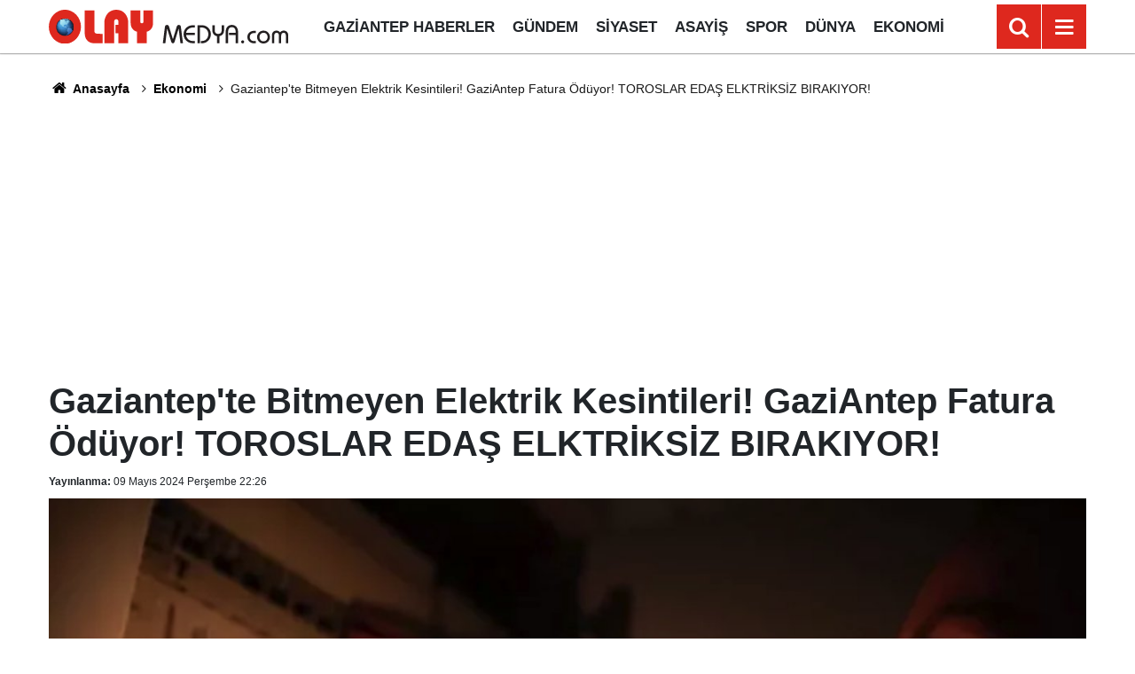

--- FILE ---
content_type: text/html; charset=utf-8
request_url: https://www.google.com/recaptcha/api2/aframe
body_size: 268
content:
<!DOCTYPE HTML><html><head><meta http-equiv="content-type" content="text/html; charset=UTF-8"></head><body><script nonce="GCAEoT4186KqpQTLjQthLQ">/** Anti-fraud and anti-abuse applications only. See google.com/recaptcha */ try{var clients={'sodar':'https://pagead2.googlesyndication.com/pagead/sodar?'};window.addEventListener("message",function(a){try{if(a.source===window.parent){var b=JSON.parse(a.data);var c=clients[b['id']];if(c){var d=document.createElement('img');d.src=c+b['params']+'&rc='+(localStorage.getItem("rc::a")?sessionStorage.getItem("rc::b"):"");window.document.body.appendChild(d);sessionStorage.setItem("rc::e",parseInt(sessionStorage.getItem("rc::e")||0)+1);localStorage.setItem("rc::h",'1768894006839');}}}catch(b){}});window.parent.postMessage("_grecaptcha_ready", "*");}catch(b){}</script></body></html>

--- FILE ---
content_type: application/javascript
request_url: https://cdn.adsby.io/olaymedya/adsbyio.js
body_size: 736
content:
var adscoreScript,adsbyiohb,adsbyioSicky,adsbyioBanner,tw=window.top,isMobile=!1,MobileDesktopControl="desktop";(navigator.userAgent.toLowerCase().indexOf("mobile")!=-1||window.innerWidth<768)&&(MobileDesktopControl="mobile",isMobile=!0),window.addEventListener("load",e=>{isMobile?tw.document.body.insertAdjacentHTML("afterBegin",`<div id='adsbyio' style='width:auto;max-height: 250px !important;z-index: 2147483647;    box-shadow: 0px -1px 10px;left: 0;right: 0;position: fixed;bottom: 0; display: block;visibility: hidden; background-color: #ffffff;text-align: center !important;'><the-ads data-adunit='/olaymedya/olaymedya_mobile_sticky_footer' data-sizes="[[320, 100], [320, 75], [320, 50], [300, 100], [300, 75], [300, 50]]" data-device="mobile"></the-ads><div id="adsbyio-close" style="display: block;height: 0px;line-height: 1.7px;position: absolute;left: 0px;top: -24px;font-family: &quot;Open Sans&quot;, sans-serif;text-align: left;border-top-right-radius: 29px;border-top-left-radius: 0px;font-size: 22px;    box-shadow: inset -2px 4px 5px -3px;background-color: #fff;height: 25px;;overflow: visible;min-width: 40px;transform-origin: left bottom;box-sizing: border-box !important;"><div id="adsbyio-close-middle" style="position: absolute;height: auto;width: auto;top: -4px;cursor: pointer;padding: 7px;font-size: 18px;"><svg id="adsbyio-close-svg" style="height: 20px;/* display:none; */" viewBox="0 0 100 100" xmlns="http://www.w3.org/2000/svg"><line class="adsbyio-close-svg udmIgnore" id="adsbyio-close-svg-cross-1" x1="80" y1="20" x2="20" y2="80" stroke="black" stroke-width="10"></line><line class="adsbyio-close-svg udmIgnore" id="adsbyio-close-svg-cross-2" x1="20" y1="20" x2="80" y2="80" stroke="black" stroke-width="10"></line></svg></div></div>`):tw.document.body.insertAdjacentHTML("afterBegin",`<div id='adsbyio' style='width:auto;max-height: 100px !important;z-index: 2147483647;    box-shadow: 0px -1px 10px;left: 0;right: 0;position: fixed;bottom: 0; display: block;visibility: hidden; background-color: #ffffff;text-align: center !important;'><the-ads data-adunit='/olaymedya/olaymedya_desktop_sticky_footer' data-sizes="[[970, 90], [970, 60], [728, 90], [468, 60]]" data-device="desktop"></the-ads><div id="adsbyio-close" style="display: block;height: 0px;line-height: 1.7px;position: absolute;left: 0px;top: -24px;font-family: &quot;Open Sans&quot;, sans-serif;text-align: left;border-top-right-radius: 29px;border-top-left-radius: 0px;font-size: 22px;    box-shadow: inset -2px 4px 5px -3px;background-color: #fff;height: 25px;overflow: visible;min-width: 40px;transform-origin: left bottom;box-sizing: border-box !important;"><div id="adsbyio-close-middle" style="position: absolute;height: auto;width: auto;top: -4px;cursor: pointer;padding: 7px;font-size: 18px;"><svg id="adsbyio-close-svg" style="height: 20px;/* display:none; */" viewBox="0 0 100 100" xmlns="http://www.w3.org/2000/svg"><line class="adsbyio-close-svg udmIgnore" id="adsbyio-close-svg-cross-1" x1="80" y1="20" x2="20" y2="80" stroke="black" stroke-width="10"></line><line class="adsbyio-close-svg udmIgnore" id="adsbyio-close-svg-cross-2" x1="20" y1="20" x2="80" y2="80" stroke="black" stroke-width="10"></line></svg></div></div>`),adsbyioSicky=document.createElement("script"),adsbyioSicky.type="text/javascript",adsbyioSicky.src="https://cdn.adsby.io/olaymedya/tai-sticky.js",tw.document.head.appendChild(adsbyioSicky)}),gptjs=document.createElement("script"),gptjs.type="text/javascript",gptjs.setAttribute("async",""),gptjs.src="https://securepubads.g.doubleclick.net/tag/js/gpt.js",tw.document.head.appendChild(gptjs),adsbyiohb=document.createElement("script"),adsbyiohb.type="text/javascript",adsbyiohb.src="https://cdn.adsby.io/headerbidding/adshb.dev.js?ver=2.10",tw.document.head.appendChild(adsbyiohb),adsbyioBanner=document.createElement("script"),adsbyioBanner.type="text/javascript",adsbyioBanner.src="https://cdn.adsby.io/olaymedya/theadsiobanner.js",tw.document.head.appendChild(adsbyioBanner),adscoreScript=document.createElement("script"),adscoreScript.type="text/javascript",adscoreScript.src="https://cdn.adsby.io/olaymedya/tai-interstitial.js",tw.document.head.appendChild(adscoreScript),taiAnalyticsJs=document.createElement("script"),taiAnalyticsJs.type="text/javascript",taiAnalyticsJs.setAttribute("async",""),taiAnalyticsJs.src="https://cdn.adsby.io/theadsioanalytics.js",tw.document.head.appendChild(taiAnalyticsJs)

--- FILE ---
content_type: image/svg+xml
request_url: https://www.olaymedya.com/d/assets/logo-dark.svg
body_size: 247977
content:
<?xml version="1.0" encoding="UTF-8" standalone="no"?>
<svg
   width="690.03687pt"
   height="98.671875pt"
   viewBox="0 0 690.03685 98.671875"
   version="1.1"
   id="svg100"
   sodipodi:docname="OLAY LOGO.pdf"
   inkscape:export-filename="logo.svg"
   inkscape:export-xdpi="96"
   inkscape:export-ydpi="96"
   xmlns:inkscape="http://www.inkscape.org/namespaces/inkscape"
   xmlns:sodipodi="http://sodipodi.sourceforge.net/DTD/sodipodi-0.dtd"
   xmlns:xlink="http://www.w3.org/1999/xlink"
   xmlns="http://www.w3.org/2000/svg"
   xmlns:svg="http://www.w3.org/2000/svg">
  <sodipodi:namedview
     id="namedview102"
     pagecolor="#ffffff"
     bordercolor="#000000"
     borderopacity="0.25"
     inkscape:showpageshadow="2"
     inkscape:pageopacity="0.0"
     inkscape:pagecheckerboard="0"
     inkscape:deskcolor="#d1d1d1"
     inkscape:document-units="pt"
     showgrid="false" />
  <defs
     id="defs62">
    <filter
       id="filter-remove-color"
       x="0"
       y="0"
       width="1"
       height="1">
      <feColorMatrix
         color-interpolation-filters="sRGB"
         values="0 0 0 0 1 0 0 0 0 1 0 0 0 0 1 0 0 0 1 0"
         id="feColorMatrix2" />
    </filter>
    <filter
       id="filter-color-to-alpha"
       x="0"
       y="0"
       width="1"
       height="1">
      <feColorMatrix
         color-interpolation-filters="sRGB"
         values="0 0 0 0 1 0 0 0 0 1 0 0 0 0 1 0.2126 0.7152 0.0722 0 0"
         id="feColorMatrix5" />
    </filter>
    <g
       id="g53">
      <g
         id="glyph-0-0">
        <path
           d="M 0,0 V -95.40625 H 64.078125 V 0 Z M 32.03125,-53.828125 53.8125,-88.5625 H 10.265625 Z m 3.828125,6.125 L 57.6875,-12.96875 V -82.4375 Z M 10.265625,-6.78125 H 53.8125 L 32.03125,-41.578125 Z M 6.375,-82.4375 v 69.46875 l 21.84375,-34.734375 z m 0,0"
           id="path8" />
      </g>
      <g
         id="glyph-0-1">
        <path
           d="m 63.6875,-61.203125 c -3.5,-3.726563 -7.734375,-5.59375 -12.703125,-5.59375 -4.960937,0 -9.195312,1.867187 -12.703125,5.59375 -3.5,3.71875 -5.25,8.21875 -5.25,13.5 0,5.28125 1.75,9.789062 5.25,13.515625 3.507813,3.71875 7.742188,5.578125 12.703125,5.578125 4.96875,0 9.203125,-1.859375 12.703125,-5.578125 3.507813,-3.726563 5.265625,-8.234375 5.265625,-13.515625 0,-5.28125 -1.757812,-9.78125 -5.265625,-13.5 z M 33,-93.078125 c 5.738281,-2.625 11.734375,-3.9375 17.984375,-3.9375 6.257813,0 12.253906,1.3125 17.984375,3.9375 5.738281,2.617187 10.671875,6.121094 14.796875,10.515625 4.132813,4.386719 7.429688,9.632812 9.890625,15.734375 2.46875,6.09375 3.703125,12.46875 3.703125,19.125 0,6.65625 -1.234375,13.039062 -3.703125,19.140625 -2.460937,6.09375 -5.757812,11.351562 -9.890625,15.765625 -4.125,4.40625 -9.058594,7.917969 -14.796875,10.53125 C 63.238281,0.347656 57.242188,1.65625 50.984375,1.65625 44.734375,1.65625 38.738281,0.347656 33,-2.265625 27.269531,-4.878906 22.335938,-8.390625 18.203125,-12.796875 14.078125,-17.210938 10.78125,-22.46875 8.3125,-28.5625 5.851563,-34.664063 4.625,-41.046875 4.625,-47.703125 c 0,-6.65625 1.226563,-13.03125 3.6875,-19.125 2.46875,-6.101563 5.765625,-11.347656 9.890625,-15.734375 C 22.335938,-86.957031 27.269531,-90.460938 33,-93.078125 Z m 0,0"
           id="path11" />
      </g>
      <g
         id="glyph-0-2">
        <path
           d="M 57.5625,-27.28125 V 0 H 32.90625 C 25.101563,0 18.707031,-2.601563 13.71875,-7.8125 8.738281,-13.03125 6.25,-19.785156 6.25,-28.078125 V -95.40625 h 27.96875 v 58.875 c 0,1.730469 0.113281,3.074219 0.34375,4.03125 0.226563,0.949219 0.65625,1.8125 1.28125,2.59375 0.632813,0.773437 1.671875,1.324219 3.109375,1.65625 1.4375,0.335937 3.164063,0.578125 5.1875,0.734375 2.019531,0.15625 4.742188,0.234375 8.171875,0.234375 z m 0,0"
           id="path14" />
      </g>
      <g
         id="glyph-0-3">
        <path
           d="m 38.046875,-29.015625 v -24.28125 h 8.5625 V -61.75 c 0,-2.394531 -0.59375,-4.28125 -1.78125,-5.65625 -1.1875,-1.375 -2.71875,-2.0625 -4.59375,-2.0625 -1.875,0 -3.390625,0.679687 -4.546875,2.03125 -1.148437,1.355469 -1.71875,3.25 -1.71875,5.6875 V 0 H 6 v -61.078125 c 0,-2.84375 0.375,-5.804688 1.125,-8.890625 0.757813,-3.082031 2.015625,-6.253906 3.765625,-9.515625 1.75,-3.257813 3.894531,-6.171875 6.4375,-8.734375 2.539063,-2.570313 5.8125,-4.679688 9.8125,-6.328125 4.007813,-1.644531 8.410156,-2.46875 13.203125,-2.46875 4.800781,0 9.203125,0.824219 13.203125,2.46875 4.007813,1.648437 7.273438,3.757812 9.796875,6.328125 2.53125,2.5625 4.671875,5.476562 6.421875,8.734375 1.75,3.261719 2.988281,6.433594 3.71875,9.515625 0.726563,3.085937 1.09375,6.046875 1.09375,8.890625 V 0 h -27.96875 v -29.015625 z m 0,0"
           id="path17" />
      </g>
      <g
         id="glyph-0-4">
        <path
           d="M 49.484375,0 H 21.78125 V -33.53125 C 17.226563,-34.332031 13.179688,-36.6875 9.640625,-40.59375 5.421875,-45.375 3.3125,-51.382813 3.3125,-58.625 v -36.78125 h 27.96875 v 33.125 c 0,1.6875 0.375,2.824219 1.125,3.40625 0.75,0.574219 1.8125,0.859375 3.1875,0.859375 1.382813,0 2.460938,-0.285156 3.234375,-0.859375 0.769531,-0.582031 1.15625,-1.71875 1.15625,-3.40625 v -33.125 h 27.90625 V -58.625 c 0,3.824219 -0.585937,7.308594 -1.75,10.453125 -1.167969,3.148437 -2.695312,5.710937 -4.578125,7.6875 -1.875,1.96875 -3.835937,3.53125 -5.875,4.6875 -2.042969,1.15625 -4.109375,1.914062 -6.203125,2.265625 z m 0,0"
           id="path20" />
      </g>
      <g
         id="glyph-1-0">
        <path
           d="M 0,0 V -52.25 H 37.3125 V 0 Z M 18.65625,-29.484375 31.34375,-48.5 H 5.96875 Z M 20.875,-26.125 33.59375,-7.109375 v -38.03125 z M 5.96875,-3.71875 h 25.375 l -12.6875,-19.0625 z m -2.25,-41.421875 v 38.03125 L 16.4375,-26.125 Z m 0,0"
           id="path23" />
      </g>
      <g
         id="glyph-1-1">
        <path
           d="M 7.328125,0 H 0 l 6.046875,-47.625 c 0.21875,-1.726563 0.878906,-3.078125 1.984375,-4.046875 1.101563,-0.96875 2.382813,-1.453125 3.84375,-1.453125 1.625,0 2.9375,0.429687 3.9375,1.28125 1,0.84375 1.847656,2.460937 2.546875,4.84375 l 10.609375,35.125 h 0.140625 L 39.71875,-47 c 0.707031,-2.382813 1.554688,-4 2.546875,-4.84375 1,-0.851563 2.3125,-1.28125 3.9375,-1.28125 1.457031,0 2.734375,0.484375 3.828125,1.453125 1.09375,0.96875 1.75,2.320312 1.96875,4.046875 L 58.046875,0 h -7.28125 l -5.03125,-42.375 h -0.15625 l -11.1875,36.40625 C 33.640625,-3.5 32.90625,-1.882813 32.1875,-1.125 31.476563,-0.375 30.453125,0 29.109375,0 H 28.96875 C 27.632813,0 26.601563,-0.375 25.875,-1.125 25.144531,-1.882813 24.398438,-3.5 23.640625,-5.96875 L 12.46875,-42.375 H 12.3125 Z m 0,0"
           id="path26" />
      </g>
      <g
         id="glyph-1-2">
        <path
           d="m 34.25,-30.28125 v 6.5625 H 9.03125 c 0.195313,3.179687 1.1875,6.101562 2.96875,8.765625 1.789063,2.65625 4.0625,4.71875 6.8125,6.1875 2.757813,1.46875 5.644531,2.203125 8.65625,2.203125 H 34.25 V 0 h -5.53125 c -5.125,0 -9.757812,-1.140625 -13.890625,-3.421875 -4.125,-2.28125 -7.34375,-5.410156 -9.65625,-9.390625 -2.304687,-3.988281 -3.453125,-8.425781 -3.453125,-13.3125 0,-4.882813 1.148438,-9.316406 3.453125,-13.296875 2.3125,-3.988281 5.53125,-7.125 9.65625,-9.40625 C 18.960938,-51.109375 23.59375,-52.25 28.71875,-52.25 H 34.25 v 6.59375 h -4.703125 c -2.59375,0 -5.039062,0.367187 -7.328125,1.09375 -2.28125,0.730469 -4.195312,1.667969 -5.734375,2.8125 -1.542969,1.136719 -2.886719,2.402344 -4.03125,3.796875 -1.136719,1.398437 -1.976562,2.75 -2.515625,4.0625 -0.53125,1.3125 -0.835937,2.515625 -0.90625,3.609375 z m 0,0"
           id="path29" />
      </g>
      <g
         id="glyph-1-3">
        <path
           d="m 11.40625,0 h -7 v -52.25 h 13.1875 c 4.8125,0 9.191406,1.203125 13.140625,3.609375 3.945313,2.40625 7.015625,5.605469 9.203125,9.59375 2.1875,3.980469 3.28125,8.289062 3.28125,12.921875 0,4.636719 -1.09375,8.949219 -3.28125,12.9375 -2.1875,3.980469 -5.257812,7.171875 -9.203125,9.578125 C 26.785156,-1.203125 22.40625,0 17.59375,0 h -3.203125 v -6.5625 h 3.828125 c 3.207031,0 6.164063,-0.851563 8.875,-2.5625 2.707031,-1.71875 4.847656,-4.078125 6.421875,-7.078125 1.582031,-3 2.375,-6.304688 2.375,-9.921875 0,-5.726563 -1.898437,-10.414063 -5.6875,-14.0625 -3.792969,-3.644531 -8.636719,-5.46875 -14.53125,-5.46875 H 11.40625 Z m 0,0"
           id="path32" />
      </g>
      <g
         id="glyph-1-4">
        <path
           d="m 22.015625,0 h -7 v -20.4375 c -4.375,-1.019531 -7.6875,-3.007813 -9.9375,-5.96875 -2.242187,-2.96875 -3.359375,-6.300781 -3.359375,-10 V -52.25 H 8.75 v 15.921875 c 0,2.917969 0.894531,5.203125 2.6875,6.859375 1.800781,1.648437 4.207031,2.46875 7.21875,2.46875 2.988281,0 5.375,-0.820313 7.15625,-2.46875 C 27.601563,-31.125 28.5,-33.410156 28.5,-36.328125 V -52.25 h 7.03125 v 15.84375 c 0,3.71875 -1.136719,7.058594 -3.40625,10.015625 -2.273437,2.949219 -5.640625,4.933594 -10.109375,5.953125 z m 0,0"
           id="path35" />
      </g>
      <g
         id="glyph-1-5">
        <path
           d="M 9.90625,0 H 2.921875 v -33.125 c 0,-6.070313 1.664063,-10.921875 5,-14.546875 3.34375,-3.632813 7.613281,-5.453125 12.8125,-5.453125 5.195313,0 9.472656,1.820312 12.828125,5.453125 3.351563,3.625 5.03125,8.476562 5.03125,14.546875 V 0 H 31.5625 V -23.71875 H 12.75 v -6.5625 h 18.8125 v -3.3125 c 0,-4.03125 -0.996094,-7.195313 -2.984375,-9.5 -1.980469,-2.3125 -4.601562,-3.46875 -7.859375,-3.46875 -3.25,0 -5.867187,1.15625 -7.84375,3.46875 -1.980469,2.304687 -2.96875,5.46875 -2.96875,9.5 z m 0,0"
           id="path38" />
      </g>
      <g
         id="glyph-1-6">
        <path
           d="M 7.265625,-0.828125 C 6.398438,-1.679688 5.96875,-2.726563 5.96875,-3.96875 c 0,-1.238281 0.429688,-2.273438 1.296875,-3.109375 0.863281,-0.84375 1.898438,-1.265625 3.109375,-1.265625 1.21875,0 2.257813,0.421875 3.125,1.265625 0.863281,0.835937 1.296875,1.871094 1.296875,3.109375 0,1.242187 -0.433594,2.289062 -1.296875,3.140625 -0.867187,0.84375 -1.90625,1.265625 -3.125,1.265625 -1.210937,0 -2.246094,-0.421875 -3.109375,-1.265625 z m 0,0"
           id="path41" />
      </g>
      <g
         id="glyph-1-7">
        <path
           d="m 27.46875,-35.8125 v 6.265625 H 22.375 c -1.585937,0 -3.105469,0.257812 -4.5625,0.765625 -1.460937,0.511719 -2.773437,1.242187 -3.9375,2.1875 -1.15625,0.949219 -2.085937,2.167969 -2.78125,3.65625 -0.6875,1.492187 -1.03125,3.164062 -1.03125,5.015625 0,2.429687 0.597656,4.546875 1.796875,6.359375 1.207031,1.804687 2.726563,3.136719 4.5625,4 1.832031,0.867187 3.816406,1.296875 5.953125,1.296875 h 5.09375 V 0 H 21.203125 C 19.523438,0 17.835938,-0.25 16.140625,-0.75 14.441406,-1.25 12.8125,-2.007813 11.25,-3.03125 9.695313,-4.050781 8.328125,-5.257813 7.140625,-6.65625 5.953125,-8.050781 5,-9.722656 4.28125,-11.671875 c -0.71875,-1.957031 -1.078125,-4.039063 -1.078125,-6.25 0,-2.21875 0.359375,-4.300781 1.078125,-6.25 0.71875,-1.957031 1.671875,-3.632813 2.859375,-5.03125 1.1875,-1.394531 2.554688,-2.597656 4.109375,-3.609375 1.5625,-1.007813 3.191406,-1.757813 4.890625,-2.25 1.695313,-0.5 3.382813,-0.75 5.0625,-0.75 z m 0,0"
           id="path44" />
      </g>
      <g
         id="glyph-1-8">
        <path
           d="m 4.734375,-8.25 c -1.71875,-2.882813 -2.578125,-6.109375 -2.578125,-9.671875 0,-3.570313 0.859375,-6.796875 2.578125,-9.671875 1.726563,-2.882813 4,-5.101563 6.8125,-6.65625 2.820313,-1.550781 5.882813,-2.328125 9.1875,-2.328125 3.300781,0 6.359375,0.777344 9.171875,2.328125 2.820313,1.554687 5.09375,3.773437 6.8125,6.65625 1.726563,2.875 2.59375,6.101562 2.59375,9.671875 0,3.5625 -0.867187,6.789062 -2.59375,9.671875 -1.71875,2.875 -3.992187,5.09375 -6.8125,6.65625 -2.8125,1.5546875 -5.871094,2.328125 -9.171875,2.328125 -3.304687,0 -6.367187,-0.7734375 -9.1875,-2.328125 C 8.734375,-3.15625 6.460938,-5.375 4.734375,-8.25 Z m 7.59375,-18.578125 c -2.199219,2.292969 -3.296875,5.261719 -3.296875,8.90625 0,3.636719 1.097656,6.609375 3.296875,8.921875 2.195313,2.3125 4.992188,3.46875 8.390625,3.46875 3.40625,0 6.210938,-1.15625 8.421875,-3.46875 2.21875,-2.3125 3.328125,-5.285156 3.328125,-8.921875 0,-3.644531 -1.109375,-6.613281 -3.328125,-8.90625 -2.210937,-2.300781 -5.015625,-3.453125 -8.421875,-3.453125 -3.398437,0 -6.195312,1.152344 -8.390625,3.453125 z m 0,0"
           id="path47" />
      </g>
      <g
         id="glyph-1-9">
        <path
           d="m 10.234375,0 h -6.59375 v -24.34375 c 0,-3.375 1.238281,-6.253906 3.71875,-8.640625 2.476563,-2.394531 5.523438,-3.59375 9.140625,-3.59375 2.09375,0 4.0625,0.433594 5.90625,1.296875 1.84375,0.855469 3.347656,2.121094 4.515625,3.796875 1.164063,-1.644531 2.675781,-2.90625 4.53125,-3.78125 1.863281,-0.875 3.84375,-1.3125 5.9375,-1.3125 3.613281,0 6.65625,1.199219 9.125,3.59375 2.46875,2.386719 3.703125,5.265625 3.703125,8.640625 V 0 h -6.5625 v -22.84375 c 0,-2.257813 -0.585937,-4.0625 -1.75,-5.40625 -1.167969,-1.351563 -2.726562,-2.03125 -4.671875,-2.03125 -4.6875,0 -7.03125,2.828125 -7.03125,8.484375 V 0 h -6.5625 v -21.796875 c 0,-5.65625 -2.328125,-8.484375 -6.984375,-8.484375 -1.949219,0 -3.507812,0.679687 -4.671875,2.03125 -1.167969,1.34375 -1.75,3.148437 -1.75,5.40625 z m 0,0"
           id="path50" />
      </g>
    </g>
    <image
       id="source-8463"
       x="0"
       y="0"
       width="500"
       height="500"
       xlink:href="[data-uri]" />
    <mask
       id="mask-0">
      <g
         filter="url(#filter-remove-color)"
         id="g58">
        <use
           xlink:href="#source-8463"
           filter="url(#filter-color-to-alpha)"
           transform="matrix(0.102681,0,0,0.102681,105.47021,281.29779)"
           id="use56" />
      </g>
    </mask>
    <image
       id="source-8462"
       x="0"
       y="0"
       width="500"
       height="500"
       xlink:href="[data-uri]" />
  </defs>
  <g
     fill="#de281e"
     fill-opacity="1"
     id="g70"
     transform="translate(-84.564905,-256.79557)">
    <use
       xlink:href="#glyph-0-1"
       x="79.939903"
       y="353.81119"
       id="use64" />
    <use
       xlink:href="#glyph-0-2"
       x="181.9368"
       y="353.81119"
       id="use66" />
    <use
       xlink:href="#glyph-0-3"
       x="238.82953"
       y="353.81119"
       id="use68" />
  </g>
  <g
     fill="#de281e"
     fill-opacity="1"
     id="g74"
     transform="translate(-84.564905,-256.79557)">
    <use
       xlink:href="#glyph-0-4"
       x="317.23645"
       y="353.81119"
       id="use72" />
  </g>
  <g
     fill="#231f20"
     fill-opacity="1"
     id="g94"
     transform="translate(-84.564905,-256.79557)">
    <use
       xlink:href="#glyph-1-1"
       x="413.31931"
       y="353.8121"
       id="use76" />
    <use
       xlink:href="#glyph-1-2"
       x="471.38254"
       y="353.8121"
       id="use78" />
    <use
       xlink:href="#glyph-1-3"
       x="508.69824"
       y="353.8121"
       id="use80" />
    <use
       xlink:href="#glyph-1-4"
       x="554.29803"
       y="353.8121"
       id="use82" />
    <use
       xlink:href="#glyph-1-5"
       x="591.61371"
       y="353.8121"
       id="use84" />
    <use
       xlink:href="#glyph-1-6"
       x="633.10876"
       y="353.8121"
       id="use86" />
    <use
       xlink:href="#glyph-1-7"
       x="653.85632"
       y="353.8121"
       id="use88" />
    <use
       xlink:href="#glyph-1-8"
       x="682.88794"
       y="353.8121"
       id="use90" />
    <use
       xlink:href="#glyph-1-9"
       x="724.383"
       y="353.8121"
       id="use92" />
  </g>
  <g
     mask="url(#mask-0)"
     id="g98"
     transform="translate(-84.564905,-256.79557)">
    <use
       xlink:href="#source-8462"
       transform="matrix(0.102681,0,0,0.102681,105.47021,281.29779)"
       id="use96" />
  </g>
</svg>


--- FILE ---
content_type: application/javascript; charset=utf-8
request_url: https://fundingchoicesmessages.google.com/f/AGSKWxUQ8hSB60y1uJ-7w5bJZ5RrMZzcJA-i4maX3gqB5AfAr4Aq_3idPAyMgxQmSmNcUWvvLSrT8Q6PoC1qE4XpKlAHhBWidjNdOcMxTDC2AAAw_lsPhktRrI_-FpXokSt3BqRgBGJdpg==?fccs=W251bGwsbnVsbCxudWxsLG51bGwsbnVsbCxudWxsLFsxNzY4ODk0MDA1LDgwNDAwMDAwMF0sbnVsbCxudWxsLG51bGwsW251bGwsWzddXSwiaHR0cHM6Ly93d3cub2xheW1lZHlhLmNvbS9mb3RvLzE3MzkzMjAzL2dhemlhbnRlcHRlLWJpdG1leWVuLWVsZWt0cmlrLWtlc2ludGlsZXJpLWdhemlhbnRlcC1mYXR1cmEtb2R1eW9yLXRvcm9zbGFyLWVkYXMiLG51bGwsW1s4LCJNOWxrelVhWkRzZyJdLFs5LCJlbi1VUyJdLFsxOSwiMiJdLFsxNywiWzBdIl0sWzI0LCIiXSxbMjksImZhbHNlIl1dXQ
body_size: -212
content:
if (typeof __googlefc.fcKernelManager.run === 'function') {"use strict";this.default_ContributorServingResponseClientJs=this.default_ContributorServingResponseClientJs||{};(function(_){var window=this;
try{
var OH=function(a){this.A=_.t(a)};_.u(OH,_.J);var PH=_.Zc(OH);var QH=function(a,b,c){this.B=a;this.params=b;this.j=c;this.l=_.F(this.params,4);this.o=new _.bh(this.B.document,_.O(this.params,3),new _.Og(_.Ok(this.j)))};QH.prototype.run=function(){if(_.P(this.params,10)){var a=this.o;var b=_.ch(a);b=_.Jd(b,4);_.gh(a,b)}a=_.Pk(this.j)?_.Xd(_.Pk(this.j)):new _.Zd;_.$d(a,9);_.F(a,4)!==1&&_.H(a,4,this.l===2||this.l===3?1:2);_.Dg(this.params,5)&&(b=_.O(this.params,5),_.fg(a,6,b));return a};var RH=function(){};RH.prototype.run=function(a,b){var c,d;return _.v(function(e){c=PH(b);d=(new QH(a,c,_.A(c,_.Nk,2))).run();return e.return({ia:_.L(d)})})};_.Rk(8,new RH);
}catch(e){_._DumpException(e)}
}).call(this,this.default_ContributorServingResponseClientJs);
// Google Inc.

//# sourceURL=/_/mss/boq-content-ads-contributor/_/js/k=boq-content-ads-contributor.ContributorServingResponseClientJs.en_US.M9lkzUaZDsg.es5.O/d=1/exm=kernel_loader,loader_js_executable/ed=1/rs=AJlcJMzanTQvnnVdXXtZinnKRQ21NfsPog/m=web_iab_tcf_v2_signal_executable
__googlefc.fcKernelManager.run('\x5b\x5b\x5b8,\x22\x5bnull,\x5b\x5bnull,null,null,\\\x22https:\/\/fundingchoicesmessages.google.com\/f\/AGSKWxVTJwibYfkDXZS4cEu4OEDqNHaxsQSUbXamom1fr8-MU7hccSIcyD2IUYF3aDjE_hhNSF_PXgS-3QKa_8IsEmzJTlmChT9Ff1-A_kRpX9M4B8ZUcOmuCV4zSDyPsbAJEEPuUL_E6w\\\\u003d\\\\u003d\\\x22\x5d,null,null,\x5bnull,null,null,\\\x22https:\/\/fundingchoicesmessages.google.com\/el\/AGSKWxWgQmbVp_qGelSBP7X3qS8zNFLxW3ULFW75m-sf8hVo4RraaYY0p4OXFDr2Y5W6dOcQNHXESQ97WJmIF_hPM1P7_jx3ZtKPwSUD_6R0kPO_xvhU1F8-rH4Mzuxvp9hoo8PEFkzywg\\\\u003d\\\\u003d\\\x22\x5d,null,\x5bnull,\x5b7\x5d\x5d\x5d,\\\x22olaymedya.com\\\x22,1,\\\x22en\\\x22,null,null,null,null,1\x5d\x22\x5d\x5d,\x5bnull,null,null,\x22https:\/\/fundingchoicesmessages.google.com\/f\/AGSKWxUHEQtI1Ex44PWl21hHz-ECsu9TdH68p6Go3RzZdliZDC6QYoquVqGuJUIuH-g3TkL9zKDf4ncS2sTiaQBBLCQ7RXn0qSit2aFVtSP2vceNHSZvQkBHVNtfzZ1yDQWzAutw4mXBJg\\u003d\\u003d\x22\x5d\x5d');}

--- FILE ---
content_type: application/javascript; charset=utf-8
request_url: https://fundingchoicesmessages.google.com/f/AGSKWxUJmo5PDHnZVpHHk9lSCxE-L3ZkkvIF1HgBbWHq3rRCpCU5MPEOViiFqWdx6x2Z058uY9bnWj9IpBl7XVuWQW4vPc1z3Jt35h-YWPYxTKGyku2VsQ7r_kbKSoETBX3Rqte1Wt3ysQ==?fccs=W251bGwsbnVsbCxudWxsLG51bGwsbnVsbCxudWxsLFsxNzY4ODk0MDA2LDk2NjAwMDAwMF0sbnVsbCxudWxsLG51bGwsW251bGwsWzcsOSw2XSxudWxsLDIsbnVsbCwiZW4iLG51bGwsbnVsbCxudWxsLG51bGwsbnVsbCwzXSwiaHR0cHM6Ly93d3cub2xheW1lZHlhLmNvbS9mb3RvLzE3MzkzMjAzL2dhemlhbnRlcHRlLWJpdG1leWVuLWVsZWt0cmlrLWtlc2ludGlsZXJpLWdhemlhbnRlcC1mYXR1cmEtb2R1eW9yLXRvcm9zbGFyLWVkYXMiLG51bGwsW1s4LCJNOWxrelVhWkRzZyJdLFs5LCJlbi1VUyJdLFsxOSwiMiJdLFsxNywiWzBdIl0sWzI0LCIiXSxbMjksImZhbHNlIl1dXQ
body_size: 214
content:
if (typeof __googlefc.fcKernelManager.run === 'function') {"use strict";this.default_ContributorServingResponseClientJs=this.default_ContributorServingResponseClientJs||{};(function(_){var window=this;
try{
var np=function(a){this.A=_.t(a)};_.u(np,_.J);var op=function(a){this.A=_.t(a)};_.u(op,_.J);op.prototype.getWhitelistStatus=function(){return _.F(this,2)};var pp=function(a){this.A=_.t(a)};_.u(pp,_.J);var qp=_.Zc(pp),rp=function(a,b,c){this.B=a;this.j=_.A(b,np,1);this.l=_.A(b,_.Nk,3);this.F=_.A(b,op,4);a=this.B.location.hostname;this.D=_.Dg(this.j,2)&&_.O(this.j,2)!==""?_.O(this.j,2):a;a=new _.Og(_.Ok(this.l));this.C=new _.bh(_.q.document,this.D,a);this.console=null;this.o=new _.jp(this.B,c,a)};
rp.prototype.run=function(){if(_.O(this.j,3)){var a=this.C,b=_.O(this.j,3),c=_.dh(a),d=new _.Ug;b=_.fg(d,1,b);c=_.C(c,1,b);_.hh(a,c)}else _.eh(this.C,"FCNEC");_.lp(this.o,_.A(this.l,_.Ae,1),this.l.getDefaultConsentRevocationText(),this.l.getDefaultConsentRevocationCloseText(),this.l.getDefaultConsentRevocationAttestationText(),this.D);_.mp(this.o,_.F(this.F,1),this.F.getWhitelistStatus());var e;a=(e=this.B.googlefc)==null?void 0:e.__executeManualDeployment;a!==void 0&&typeof a==="function"&&_.Qo(this.o.G,
"manualDeploymentApi")};var sp=function(){};sp.prototype.run=function(a,b,c){var d;return _.v(function(e){d=qp(b);(new rp(a,d,c)).run();return e.return({})})};_.Rk(7,new sp);
}catch(e){_._DumpException(e)}
}).call(this,this.default_ContributorServingResponseClientJs);
// Google Inc.

//# sourceURL=/_/mss/boq-content-ads-contributor/_/js/k=boq-content-ads-contributor.ContributorServingResponseClientJs.en_US.M9lkzUaZDsg.es5.O/d=1/exm=ad_blocking_detection_executable,kernel_loader,loader_js_executable,web_iab_tcf_v2_signal_executable/ed=1/rs=AJlcJMzanTQvnnVdXXtZinnKRQ21NfsPog/m=cookie_refresh_executable
__googlefc.fcKernelManager.run('\x5b\x5b\x5b7,\x22\x5b\x5bnull,\\\x22olaymedya.com\\\x22,\\\x22AKsRol9K0sQEE85sjvypV9SNIvSjDCkKrxfy9WmFCMQrV8vpbRLXExq560h9ULGSofoOl2zkdMTcSXhLR5ynF_Hjcdvvmf0XMg0lVombDCCzjY-zCG3nvxKF0aUJ4eN6WXT7VWVE88yg5D9VqFBuWdP0TqXMc9aveA\\\\u003d\\\\u003d\\\x22\x5d,null,\x5b\x5bnull,null,null,\\\x22https:\/\/fundingchoicesmessages.google.com\/f\/AGSKWxXJHwr7gzI6QHAoG-DsOW7ABiPqB9wDLVt7Mo9X8gj6CXJNp1zlC9zYR2cFkpakAHO4X8JGsBUxhyZNSo9cck_5lFeU4VgIZkJXj6aLSpwYLl2dRhKdgQkcud5hBF9XuoMku9qD-w\\\\u003d\\\\u003d\\\x22\x5d,null,null,\x5bnull,null,null,\\\x22https:\/\/fundingchoicesmessages.google.com\/el\/AGSKWxWjmzDTipmO90kQO7gMaIoJJJr85Wq0KaVqu-OShOCpuE2RpxsQUqKqbKXE_9rmJcXC3ckUovVvrM1NsnXMhicADFv5xlv6Gi49l4JT4OW7m-xgLS2R1H-DJDVKQgco3PkHRZ-KIA\\\\u003d\\\\u003d\\\x22\x5d,null,\x5bnull,\x5b7,9,6\x5d,null,2,null,\\\x22en\\\x22,null,null,null,null,null,3\x5d,null,\\\x22Privacy and cookie settings\\\x22,\\\x22Close\\\x22,null,null,null,\\\x22Managed by Google. Complies with IAB TCF. CMP ID: 300\\\x22\x5d,\x5b2,1\x5d\x5d\x22\x5d\x5d,\x5bnull,null,null,\x22https:\/\/fundingchoicesmessages.google.com\/f\/AGSKWxVsNMHbFvhDTTBVIQB-W6fpwPT_Q-9ND2MSNJeecug1n5IUf8_RvxpISiBj_6-45HatO5pZNu6g6qMvcfEo4PaJpiAbjaYwJhK5TQBIDHNZWH5zavikfuBRF3G82XwTV_NrdP2CLA\\u003d\\u003d\x22\x5d\x5d');}

--- FILE ---
content_type: application/javascript; charset=utf-8
request_url: https://fundingchoicesmessages.google.com/f/AGSKWxU5cWQxh6jz_6lmqwP1IlcepdasdKPwKVppCZWIPoSlUfW94F_yC1M-pYhQHRaOZ-bLvwnp8z0Orpsfd9I3PGHVu5w6JsOv3rMWhWVBEPDjQA8WVKAkNXyrmemTbhCk3c_oByrALzPteP2rhUYAxiNDzfI85xnfzzV5ATi4boNyM_aI8NIeMqGjjW_Q/_-480x60_div/top_ads./adwords./adhandlers2.
body_size: -1290
content:
window['a904791b-34ea-4b9b-8bac-3fc8af98efdf'] = true;